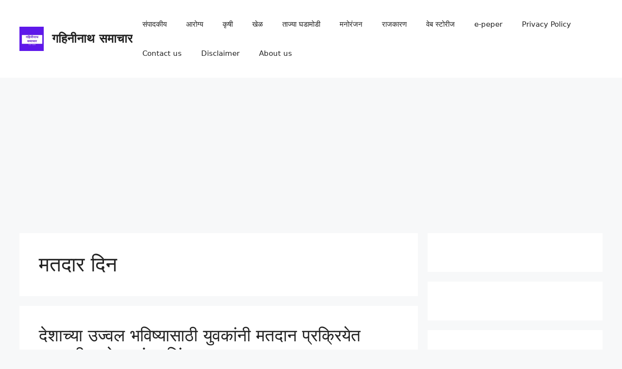

--- FILE ---
content_type: text/html; charset=utf-8
request_url: https://accounts.google.com/o/oauth2/postmessageRelay?parent=https%3A%2F%2Fgahininathsamachar.com&jsh=m%3B%2F_%2Fscs%2Fabc-static%2F_%2Fjs%2Fk%3Dgapi.lb.en.OE6tiwO4KJo.O%2Fd%3D1%2Frs%3DAHpOoo_Itz6IAL6GO-n8kgAepm47TBsg1Q%2Fm%3D__features__
body_size: 30
content:
<!DOCTYPE html><html><head><title></title><meta http-equiv="content-type" content="text/html; charset=utf-8"><meta http-equiv="X-UA-Compatible" content="IE=edge"><meta name="viewport" content="width=device-width, initial-scale=1, minimum-scale=1, maximum-scale=1, user-scalable=0"><script src='https://ssl.gstatic.com/accounts/o/2580342461-postmessagerelay.js' nonce="eBoJ-ultdkNwLp9oYA1sgw"></script></head><body><script type="text/javascript" src="https://apis.google.com/js/rpc:shindig_random.js?onload=init" nonce="eBoJ-ultdkNwLp9oYA1sgw"></script></body></html>

--- FILE ---
content_type: text/html; charset=utf-8
request_url: https://www.google.com/recaptcha/api2/aframe
body_size: 268
content:
<!DOCTYPE HTML><html><head><meta http-equiv="content-type" content="text/html; charset=UTF-8"></head><body><script nonce="_y2jErfNzVKvS4Pt57DYqg">/** Anti-fraud and anti-abuse applications only. See google.com/recaptcha */ try{var clients={'sodar':'https://pagead2.googlesyndication.com/pagead/sodar?'};window.addEventListener("message",function(a){try{if(a.source===window.parent){var b=JSON.parse(a.data);var c=clients[b['id']];if(c){var d=document.createElement('img');d.src=c+b['params']+'&rc='+(localStorage.getItem("rc::a")?sessionStorage.getItem("rc::b"):"");window.document.body.appendChild(d);sessionStorage.setItem("rc::e",parseInt(sessionStorage.getItem("rc::e")||0)+1);localStorage.setItem("rc::h",'1768675634812');}}}catch(b){}});window.parent.postMessage("_grecaptcha_ready", "*");}catch(b){}</script></body></html>

--- FILE ---
content_type: text/html
request_url: https://cdn.adgebra.net/html/template/6868.html
body_size: 3325
content:
<!DOCTYPE html>
<html>

<head>
    <title></title>

    <meta name="viewport" content="width=device-width, initial-scale=1, user-scalable=no">
    
    <link rel="stylesheet" href="https://cdnjs.cloudflare.com/ajax/libs/font-awesome/5.15.4/css/all.min.css">

    <style type="text/css">
        .adg_Native_Img_heading {
            width: 99%;
            height: 50px;
            overflow: hidden;
            text-overflow: ellipsis;
            display: -webkit-box;
            -webkit-line-clamp: 4;
            -webkit-box-orient: vertical;
            padding-top: 1px;
        }

        .arrowIBN {
            position: absolute;
            width: 17px;
            bottom: 13px;
            margin: auto 0;
            right: 0px;
        }

        body {
            overflow: hidden;
            margin: 0;
        }

        div#Native {
            width: 160px;
            height: 500px;
            position: absolute;
            float: left;
            margin: 0px;
            background: #ffffff;
            display: block;
            justify-content: center;
            align-items: center;
        }

        div#articles {
            width: 160px;
            display: block;
            left: 0px;
            float: left;
            margin: 0 auto;
            height: 500px;
            margin-top: 35px;
        }

        .adg_native_home {
            width: 100%;
            height: 208px;
            position: relative;
            float: left;
            padding: 0 2px;
            z-index: 10;
            top: 1px;
            margin-top: 4px;
            border-bottom: 1px solid #d3d3d3;
        }

        .adg_Native_Img {
            width: 100%;
            height: auto;
            position: relative;
            background-image:
                url(https://cdn.adgebra.in/custom/generic/native_loding_icon.jpg);
            background-repeat: no-repeat;
            background-size: 100% auto;
            margin-bottom: 0px;
            object-fit: cover;
            border-radius: 4px;
            top: -1px;
        }

        .adg_native_home a {
           
            font-size: 12px;
            text-decoration: none;
            color: #0F0935;
            font-weight: bold;
            line-height: 1.4;
            position: absolute;
            width: 98.7%;
        }

        .underline-on-hover:hover {
            text-decoration: underline;
        }

        .ads_by_adgebra {
            top: 15px;
            width: 95%;
            left: 3px;
            position: absolute;
            background: #ffffff;
        }

        .sponsor {
            left: 2px;
            position: absolute;
            top: 2px;
            z-index: 99;
           
            font-weight: bold;
            font-size: 12px;
            color: #0F0935;
        }

        .logo {
            width: 15px;
            /* left: 0; */
            position: absolute;
            right: -3px;
            top: 3px;
        }

        .ads_by_adgebra_img {
            width: 6%;
            position: absolute;
            bottom: 0;
            left: 296px;
        }

        #idborder {
            border: none;
        }

        .adg_inlineBlock {
            display: inline-flex;
            width: 152px;
            margin-left: 3px;
            /* height: 144px; */

        }

        /* #adg_mob_ad{
				display:none!important;
			} */
        #adg_desk_ad {
            display: block !important;
        }

        .adg_action_btn {
            display: none
        }

        #ads_by_adgebra_desktop {
            display: block
        }

        #ads_by_adgebra_mobile {
            display: none
        }

        /* Safari */
        @media screen and (-webkit-min-device-pixel-ratio:0) {

            ::i-block-chrome,
            .adg_native_home a {
                font-weight: normal;
            }
        }


        /* Firefox  */
        @-moz-document url-prefix() {
            .adg_native_home a {
                font-weight: normal;

            }

        }

        @media screen and (max-device-width: 1300px) and (orientation: landscape) {
            .news1 {
                display: none !important;
            }

            .p {
                display: none;
            }

            .adg_native_home {
                width: 48%;
                height: 100%;
                float: left;
                margin: 1%;
                padding: 0px;
                z-index: 10;
            }

            div#Native {
                width: 100% !important;
                position: absolute;
                right: 0;
                left: 0;
                float: left;
                margin: 0 auto;
            }

            .adg_native_home a {
               
                font-size: 15px;
                text-decoration: none;
                color: #0F0935;
                font-weight: bold;
                line-height: 1.5;
                float: left;
                width: 100%;
                height: 100%;
                position: relative;
            }

            .underline-on-hover:hover {
                text-decoration: underline;
            }

            img.adg_Native_Img {
                width: 94%;
                height: auto;
                float: left;
                background-image:
                    url(https://cdn.adgebra.in/custom/generic/native_loding_icon.jpg);
                background-repeat: no-repeat;
                background-size: 100% auto;
                margin-bottom: 5px;
            }

            .ads_by_adgebra {
                display: none;
                width: 100%;
                height: 20px;
                position: absolute;
                bottom: -18px;
                background: #ffffff;
            }

            .ads_by_adgebra_img {
                position: absolute;
                right: 5px;
                bottom: 5px;
                z-index: 1000000;
            }

            .adg_inlineBlock {
                display: inline-block;
            }

            #adg_mob_ad {
                display: block !important;
            }

            #adg_desk_ad {
                display: none !important;
            }

            .adg_action_btn {
                display: none
            }

            #ads_by_adgebra_desktop {
                display: none
            }

            #ads_by_adgebra_mobile {
                display: block
            }
        }

        @media screen and (max-device-width: 1300px) and (orientation: portrait) {
            .news1 {
                display: block !important;
            }

            .logo {
                width: 21px;
                /* left: 0; */
                position: absolute;
                right: 10px;
                top: 1px;
            }

            .arrowIBN {
                position: absolute;
                width: 24px;
                bottom: 6px;
                margin: auto 0;
                right: 1px;
            }

            .ad_icon_text {
                position: absolute !important;
                font-size: 11.5px !important;
                color: #0F0935;
                right: 0px;
               
                font-weight: bold;
                z-index: 0;
                display: block !important;
                top: 258px !important;
            }

            #googlee {
                text-align: center;
                width: 100% !important;
                margin-top: 10px;
            }

            #ads_by_adgebra_desktop {
                display: none
            }

            #ads_by_adgebra_mobile {
                display: block
            }

            div#Native {
                width: 100% !important;
                height: 900px;
                position: absolute;
                right: 0;
                left: 3px;
                float: left;
                margin-top: 2px;
                ;
            }

            .ctaDiv {
                position: absolute;
                bottom: 8px !important;
                right: 3px;
                width: 30px;
                height: 20px;
                border-radius: 18px;
                overflow: hidden;
                display: flex;
                justify-content: center;
                align-items: center;
                background-color: black;
            }

            div#articles {
                width: 100%;
                height: 890px;
                display: block;
                left: 0px;
                right: 0px;
                margin: 0 auto;
                float: left;
                margin-top: 20px;
            }

            .adg_Native {
                display: block;
                float: left;
            }

            .newimg {
                width: 93% !important;
                height: 176px !important;
            }

            .news {
                width: 100% !important;
                height: 98px !important;
                top: -3px !important;
                margin-left: -4px !important;
            }

            .adg_native_home {
                width: 96%;
                height: 285px;
                float: left;
                margin: 1%;
                padding: 0px;
                z-index: 10;
                margin-top: 5px;
                margin-left: 4px;
            }

            .adg_native_home a {
               
                font-size: 15px;
                text-decoration: none;
                /* color: #717171; */
                color: #0F0935;
                /*  font-weight: bold; */
                line-height: 1.4;
                float: left;
                width: 99%;
                height: 100%;
                position: absolute;
            }

            .underline-on-hover:hover {
                text-decoration: underline;
            }

            img.adg_Native_Img {
                width: 100%;
                height: auto;
                border-radius: 4px;
                float: left;
                background-image: url(https://cdn.adgebra.in/custom/generic/native_loding_icon.jpg);
                background-repeat: no-repeat;
                background-size: 100% auto;
                margin-right: 6px;
                margin-bottom: 6px;
                margin-left: 2px;
            }

            .ads_by_adgebra {
                position: absolute;
                display: none;
                top: 3px;
                z-index: 1000000;
            }

            .ads_by_adgebra_img {
                position: absolute;
                right: 10px;
                top: 230px;
                z-index: 1000000;
            }

            .adg_Native_Img_heading {
                width: 98%;
                height: 42px;
                overflow: hidden;
                text-overflow: ellipsis;
                display: -webkit-box;
                -webkit-line-clamp: 2;
                -webkit-box-orient: vertical;
                padding-top: 1px;
            }

            .sponsor {
                left: 9px;
                position: absolute;
                color: #0F0935;
                z-index: 9999999999999;
               
                font-size: 15px;
                font-weight: 600;
                top: 0px;
            }

            .adg_inlineBlock {
                display: block;
                margin-bottom: 10px;
                width: 100%;
                margin-top: 5px;
                height: 234px;
            }

            #adg_mob_ad {
                display: block !important;
            }

            #adg_desk_ad {
                display: none !important;
            }

            #ads_by_adgebra_desktop {
                display: none
            }

            #ads_by_adgebra_mobile {
                display: block
            }

            .adg_action_btn {
                position: absolute;
                bottom: -30px;
                left: -5px;
                display: block;
            }
        }

        .ad_icon_img {
            top: 255px;
            position: absolute;
            right: 0px;
            width: 21%;
            display: none;
        }

        .ad_icon_text {
            position: relative;
            font-size: 10px;
            color: #0F0935;
            right: 0px;
           
            font-weight: bold;
            z-index: 0;
            bottom: 12px;
            left: 1%;
        }

        .news {
            width: 756px;
            height: 105px;
            top: 19px;
            margin-left: 12px;
        }



        .newimg {
            width: 126px !important;
            height: 95px !important;
            left: -7px;
            float: left;
            top: -3px;
        }

        .textt {
            width: 94% !important;
            margin-left: 17px;
            font-size: 13px !important;
            top: 7px;
        }

        #googlee {
            width: 326px;
        }

        #idborder {
            border-bottom: 1px solid #d3d3d3;
        }

        .spons {
           
            margin-left: 7px;
            position: absolute;
        }

        /* CTA Button Animation */
        .ctaButton {
            display: none;
        }

        .ctaDiv {
            position: absolute;
            bottom: 15px;
            right: 3px;
            width: 30px;
            height: 20px;
            border-radius: 18px;
            overflow: hidden;
            display: flex;
            justify-content: center;
            align-items: center;
            background-color: #0F0935;
        }

        .ctaDiv>div {
            position: absolute;
            width: 70px;
            height: 60px;
            border-radius: 50%;
            animation-duration: 5s infinite ease;

        }

        @keyframes yel {
            0% {
                transform: translate(-80px, 10px) rotate(45deg);
            }

            100% {
                transform: translate(300px, 10px) rotate(45deg);
            }
        }

        @keyframes pin {
            0% {
                opacity: 1;
                transform: translate(300px, 10px) rotate(45deg);
            }

            100% {
                opacity: 1;
                transform: translate(-110px, 10px) rotate(45deg);
            }
        }

        .ctaDiv>div:nth-child(1) {
            background-color: #FD8A09;
            animation-name: yel;
        }

        .ctaDiv>div:nth-child(2) {
            background-color: #6754E9;
            animation-name: pin;
        }

        .truncate {
            display: inline-block;
            /* Ensure the element is treated as a block for text overflow */
            max-width: 85px;
            /* Adjust width as needed */
            white-space: nowrap;
            overflow: hidden;
            text-overflow: ellipsis;
        }
    </style>

</head>


<body>
    <div id="Native">

        <div class="ads_by_adgebra">
            <span class="sponsor">Sponsored Content</span> <a href="https://bit.ly/3dDDD35" target="_blank"><img
                    class="logo" src="https://cdn.adgebra.in/custom/generic/30x30.png"></a>
        </div>

        <div id="articles">


            <div class="adg_inlineBlock">
                <div class="adg_native_home" style="display:block;" id="idborder">
                    <a class="underline-on-hover" href=""> <img alt="adg_65_600x500" src="" class="adg_Native_Img">
                        <span class="adg_Native_Img_heading">

                        </span>

                        <div class="ctaDiv" id="cta_Button">

                            <i class="fas fa-arrow-right"
                                style="color: white;position: absolute;z-index: 999;font-size: 13px;bottom: 3px;margin: auto 0;"></i>

                            <div
                                style="left: -2px;top: -15px;width: 70px;height: 60px; ;
                                background-color: #FD8A09; position: absolute;border-radius: 50%; animation: yel 5s infinite ease-in-out;">
                            </div>

                            <div
                                style="left: 35px;top: -15px;width: 70px;height: 60px; background-color: #6754E9;position: absolute;border-radius: 50%; animation: pin 5s infinite ease-in-out;">
                            </div>
                        </div>
                        <span class="ad_icon_img"></span></br>
                        <span class="ad_icon_text brandtxt truncate"></span>
                    </a>

                </div>

            </div>
            <div class="adg_inlineBlock">
                <div class="adg_native_home" style="display:block;" id="idborder">
                    <a class="underline-on-hover" href=""> <img alt="adg_65_600x500" src="" class="adg_Native_Img">
                        <span class="adg_Native_Img_heading">

                        </span>

                        <div class="ctaDiv" id="cta_Button">

                            <i class="fas fa-arrow-right"
                                style="color: white;position: absolute;z-index: 999;font-size: 13px;bottom: 3px;margin: auto 0;"></i>

                            <div
                                style="left: -2px;top: -15px;width: 70px;height: 60px; ;
                                background-color: #FD8A09; position: absolute;border-radius: 50%; animation: yel 5s infinite ease-in-out;">
                            </div>

                            <div
                                style="left: 35px;top: -15px;width: 70px;height: 60px; background-color: #6754E9;position: absolute;border-radius: 50%; animation: pin 5s infinite ease-in-out;">
                            </div>
                        </div>
                        <span class="ad_icon_img"></span></br>
                        <span class="ad_icon_text brandtxt truncate"></span>
                    </a>

                </div>

            </div>

        </div>
    </div>
    </div>

    <script>

        document.addEventListener("contextmenu", function (e) {
            e.preventDefault();
        }, false);



    </script>

</body>

</html>

--- FILE ---
content_type: application/javascript; charset=utf-8
request_url: https://fundingchoicesmessages.google.com/f/AGSKWxUxpySlHGIUY4kJmHOAqw8IOyEZPh0PJBn7Rh4FeB-Nq9Qe6pIvHin5zMDg-MzZvBM1jOR2Q3WzDucmStnelSCTAfs9dk38p6U9kI2cuOTH5B-y_6ry338u2JUZddogvDkFJ4ytXyPHbUiJY26HmSlRSbE0Pk3IgLbuZV0dYG33Wyn1jA_km2vYXH1G/_/sponsor-ad/adheadertxt./ml9pagepeel./advt./adrequisitor-
body_size: -1290
content:
window['a47be170-2935-44e6-b6f1-b5d5ddb252a6'] = true;